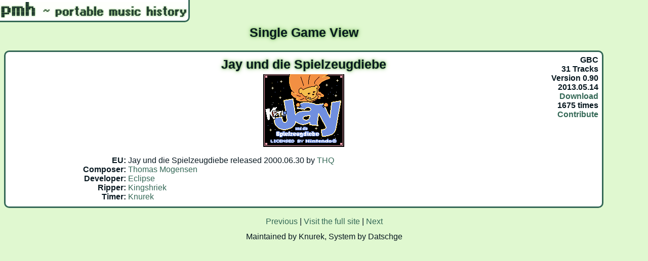

--- FILE ---
content_type: text/html; charset=UTF-8
request_url: http://snesmusic.org/pmh/view.php?id=2031
body_size: 904
content:
<html>
<head>
<title>pmh ~ portable music history</title>
<meta http-equiv="content-type" content="text/html; charset=utf-8" />
<link rel="shortcut icon" type="image/x-icon" href="./favicon.ico">
<link rel="alternate" type="application/rss+xml" href="./feed.php" title="pmh Updates"/>
<link rel="stylesheet" type="text/css" href="pstyle.css" />
<script type="text/javascript" src="http://ajax.googleapis.com/ajax/libs/jquery/1.7.1/jquery.min.js"></script>
</head>
<body>
<div id="title"></div>
<h2>Single Game View</h2>
<div class="float">GBC<br/>
31 Tracks<br/>
Version 0.90<br/>
2013.05.14<br/>
<a class="download" href="download.php?id=2031">Download</a><br/>
1675 times<br/>
 <a class="contribute" title="We appreciate any contribution of missing data for this game!" href="mailto:snesmusic@googlemail.com?subject=[pmh] Contribution to Jay und die Spielzeugdiebe">Contribute</a> </div>
<div class="box">
<div class="game">
Jay und die Spielzeugdiebe<br/>
<img src="/hoot/pmh/!screens/CGB-BJYD-GER.png" title="CGB-BJYD-GER" width=160 height=144/></div>
<span class="right">EU:&nbsp;</span><span class="left">Jay und die Spielzeugdiebe released 2000.06.30 by <a href="/v2/profile.php?profile=company&selected=145">THQ</a></span><br/>
<span class="right">Composer:&nbsp;</span><span class="left"><a href="/v2/profile.php?profile=composer&selected=1334">Thomas Mogensen</a></span><br/>
<span class="right">Developer:&nbsp;</span><span class="left"><a href="/v2/profile.php?profile=company&selected=775">Eclipse</a></span><br/>
<span class="right">Ripper:&nbsp;</span><span class="left"><a href="/v2/profile.php?profile=dumper&selected=205">Kingshriek</a></span><br/>
<span class="right">Timer:&nbsp;</span><span class="left"><a href="/v2/profile.php?profile=dumper&selected=107">Knurek</a></span><br/>
</div>


<p class="center">
<a href="./view.php?id=2030">Previous</a> | 
<a href="./">Visit the full site</a>
| <a href="./view.php?id=2032">Next</a>
</p>


<p class="center">Maintained by Knurek, System by Datschge</p>
</body>
</html>

--- FILE ---
content_type: text/css
request_url: http://snesmusic.org/pmh/pstyle.css
body_size: 1070
content:
/* @font-face {font-family:Display;src:url("DisplayOTF.otf") format("opentype");} */
body {margin-top:50px;font-family:Arial;font-size:16px;background:#e0f8d0;color:#081820;}
#title {position: fixed; font-size:55px;top:-14px;left:-14px;padding:10px 0 0 6px;background:url('title.png') no-repeat 11px 15px white;border-radius:10px;border:3px solid #346856;width:377px;height:42px;/*font-family:Display*/}
#subtitle {font-size:65%;}
p {width:50%;margin:10px 25%;text-align:justify;line-height:1.3em;}
ul {width:40%;margin:10px 25%;text-align:justify;line-height:1.3em;}
ol li {margin:0;}
li {margin:10px 0;}
h1, h2 {text-align:center;margin-right:80px;}
h1 {font-size:35px;}
h2 {font-size:25px;}
h3 {padding:0;margin:0;}
a {text-decoration:none;padding:2px 4px;margin:2px -4px;}
a:link {color:#346856;}
a:visited {color:#457967;}
a:hover, a:active, a:focus {color:white;background:#081820;}
#title, h1, h2, h3, .game, .liste {text-shadow:#88c070 0 0 1px,#88c070 0 0 2px,#88c070 0 0 4px,#88c070 0 0 10px;}
.float {float:right;padding:10px;text-align:right;margin-right:80px;font-weight:bold;}
.float a:visited:after {content: "ed";}
.box {border:3px solid #346856;border-radius:10px;padding:10px;margin-right:80px;margin-bottom:2ex;background:white;}
.liste {position:fixed;top:0;right:0;width:40px;padding:10px 15px;text-align:right;}
.liste a {display: inline-block; margin: -4px 0px -2px;}
.liste a:link, .liste a:visited {color:#081820;}
.liste a:visited:after {content: "";}
.liste a:hover, .liste a:active, .liste a:focus {color:white;background:#081820;}
.month {display:block; text-indent:2px;}
.game {text-align:center;font-size:25px;margin:0 125px 1ex 125px;font-weight:bold;}
.left {text-align:left;display:inline-block;width:80%;font-weight:lighter;vertical-align:text-top;}
.right {text-align:right;display:inline-block;width:20%;font-weight:bold;vertical-align:text-top;}
.center {text-align:center;}
img {margin:5px;}
.update, .search, .popular {background:#e0f8d0;display:none;position:fixed;top:5%;left:10%;right:10%;bottom:5%;padding:0 30px;border-radius:10px;border:3px solid #346856;text-align:center;line-height:1.3em;overflow-y:scroll;overflow-x:hidden;-webkit-overflow-scrolling:touch;}
.modal::-webkit-scrollbar {width:10px;}
.modal::-webkit-scrollbar-thumb {border-radius:5px;background:#457967;}
#overlay{display:none;margin:0;background:black;position:fixed;width:100%;height:100%;top:0;left:0;opacity:0.6;}
#close {background:#fff;position:fixed;top:1%;right:8%;border:2px solid #346856;border-radius:15px;}
#close:hover, #close:active, #close:focus {background:#081820;}
.clearable{position:relative;}
#search{padding-right:17px;}
span.icon_clear{position:absolute;right:10px;display:none;cursor:pointer;font: bold 1em sans-serif;color:#38468F;}
span.icon_clear:hover{color:red;}